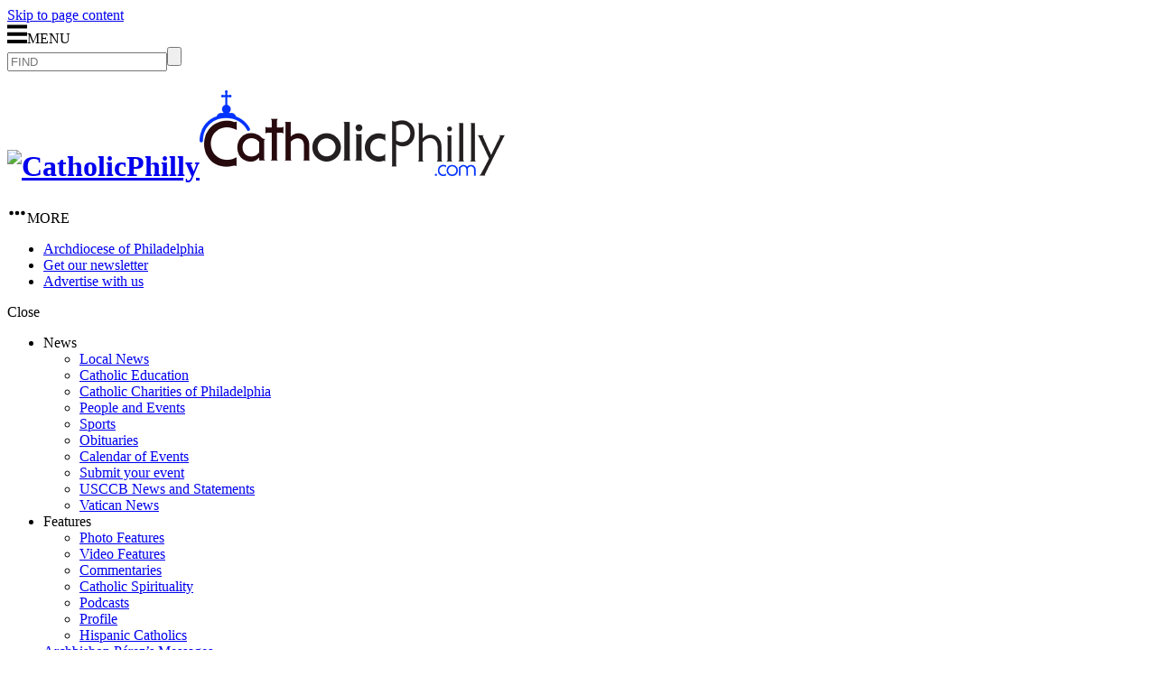

--- FILE ---
content_type: text/html; charset=UTF-8
request_url: https://catholicphilly.com/2008/10/opinion/economic-strains-invite-us-into-grace-gratitude/
body_size: 15493
content:
<!DOCTYPE html><html lang="en-US" xmlns:og="http://opengraphprotocol.org/schema/" xmlns:fb="http://www.facebook.com/2008/fbml">
<head>
<meta http-equiv="X-UA-Compatible" content="IE=edge,chrome=1">
<meta charset="UTF-8" />
<meta name="keywords" content=""><meta name="viewport" content="width=device-width, height=device-height, initial-scale=1.0, minimum-scale=1.0, user-scalable=yes">
<meta property="fb:pages" content="108085326801" />
<meta name="google-site-verification" content="A8iklSxbt_qyO7YOXnA75o6KISmvf7AgYpV403xWCDI" />

<meta name="robots" content="index,follow" />
<link rel="apple-touch-icon" sizes="180x180" href="/apple-touch-icon.png">
<link rel="icon" type="image/png" sizes="32x32" href="/favicon-32x32.png">
<link rel="icon" type="image/png" sizes="16x16" href="/favicon-16x16.png">
<link rel="manifest" href="/site.webmanifest">
<link rel="mask-icon" href="/safari-pinned-tab.svg" color="#5bbad5">
<meta name="msapplication-TileColor" content="#da532c">
<meta name="theme-color" content="#ffffff">
  
<link rel="stylesheet" href="https://catholicphilly.com/wp-content/themes/catholicphilly2016/style.css?1571758178" type="text/css" media="screen" />
<style type="text/css" media="print">@media print {*{background:transparent!important;color:#000!important;text-shadow:none!important;filter:none!important;-ms-filter:none!important}p a,p a:visited{color:#444!important;text-decoration:underline}a[href]:after{content:""}a[href]:before{content:""}#content p a[href]:after{content:" (" attr(href) ")"}pre,blockquote{border:1px solid #999;page-break-inside:avoid}thead{display:table-header-group}tr,img{page-break-inside:avoid}@page{margin:.5cm}p,h2,h3{orphans:3;widows:3}h2,h3{page-break-after:avoid}.print-only{display:block!important}.no-print{display:none!important}#comments{page-break-before:always}body{padding-top:0}#masthead{position:relative}img{max-height:4in; width:auto;display:block; margin:0 auto;}.wp-caption { padding: 10px 0; text-align: center; margin-right:auto;margin-left:auto;}}</style>

	<link rel="dns-prefetch" href="//fonts.googleapis.com" />
	<link rel="preconnect" href="//fonts.googleapis.com" />
	<link href='https://fonts.googleapis.com/css?family=Open+Sans:400,700' rel='stylesheet' type='text/css' media="all">
  
<meta name='robots' content='index, follow, max-image-preview:large, max-snippet:-1, max-video-preview:-1' />
	<style>img:is([sizes="auto" i], [sizes^="auto," i]) { contain-intrinsic-size: 3000px 1500px }</style>
	
	<!-- This site is optimized with the Yoast SEO plugin v26.8 - https://yoast.com/product/yoast-seo-wordpress/ -->
	<title>Economic strains invite us into grace, gratitude - CatholicPhilly</title>
	<link rel="canonical" href="https://catholicphilly.com/2008/10/opinion/economic-strains-invite-us-into-grace-gratitude/" />
	<meta property="og:locale" content="en_US" />
	<meta property="og:type" content="article" />
	<meta property="og:title" content="Economic strains invite us into grace, gratitude - CatholicPhilly" />
	<meta property="og:description" content="Posted October 30, 2008 Guest ColumnistBy Msgr. Francis X. Meehan The past weeks have been disheartening. It is not only the meltdown of Wall Street that is of concern, but tragically, the hurt that hides beneath the radar of headlines &#8211; families with heartache, jobs lost, homes foreclosed, savings swept away. Inspaniduals, grandparents, college students [&hellip;]" />
	<meta property="og:url" content="https://catholicphilly.com/2008/10/opinion/economic-strains-invite-us-into-grace-gratitude/" />
	<meta property="og:site_name" content="CatholicPhilly" />
	<meta property="article:publisher" content="https://www.facebook.com/CatholicPhilly/" />
	<meta property="article:published_time" content="2008-10-30T04:00:00+00:00" />
	<meta name="author" content="webmaster" />
	<meta name="twitter:card" content="summary_large_image" />
	<meta name="twitter:creator" content="@CatholicPhilly" />
	<meta name="twitter:site" content="@CatholicPhilly" />
	<meta name="twitter:label1" content="Written by" />
	<meta name="twitter:data1" content="webmaster" />
	<meta name="twitter:label2" content="Est. reading time" />
	<meta name="twitter:data2" content="3 minutes" />
	<script type="application/ld+json" class="yoast-schema-graph">{"@context":"https://schema.org","@graph":[{"@type":"Article","@id":"https://catholicphilly.com/2008/10/opinion/economic-strains-invite-us-into-grace-gratitude/#article","isPartOf":{"@id":"https://catholicphilly.com/2008/10/opinion/economic-strains-invite-us-into-grace-gratitude/"},"author":{"name":"webmaster","@id":"https://catholicphilly.com/#/schema/person/3661555622afd3b551eed606f7b7c5a3"},"headline":"Economic strains invite us into grace, gratitude","datePublished":"2008-10-30T04:00:00+00:00","mainEntityOfPage":{"@id":"https://catholicphilly.com/2008/10/opinion/economic-strains-invite-us-into-grace-gratitude/"},"wordCount":644,"publisher":{"@id":"https://catholicphilly.com/#organization"},"articleSection":["Opinion"],"inLanguage":"en-US"},{"@type":"WebPage","@id":"https://catholicphilly.com/2008/10/opinion/economic-strains-invite-us-into-grace-gratitude/","url":"https://catholicphilly.com/2008/10/opinion/economic-strains-invite-us-into-grace-gratitude/","name":"Economic strains invite us into grace, gratitude - CatholicPhilly","isPartOf":{"@id":"https://catholicphilly.com/#website"},"datePublished":"2008-10-30T04:00:00+00:00","breadcrumb":{"@id":"https://catholicphilly.com/2008/10/opinion/economic-strains-invite-us-into-grace-gratitude/#breadcrumb"},"inLanguage":"en-US","potentialAction":[{"@type":"ReadAction","target":["https://catholicphilly.com/2008/10/opinion/economic-strains-invite-us-into-grace-gratitude/"]}]},{"@type":"BreadcrumbList","@id":"https://catholicphilly.com/2008/10/opinion/economic-strains-invite-us-into-grace-gratitude/#breadcrumb","itemListElement":[{"@type":"ListItem","position":1,"name":"Home","item":"https://catholicphilly.com/"},{"@type":"ListItem","position":2,"name":"Economic strains invite us into grace, gratitude"}]},{"@type":"WebSite","@id":"https://catholicphilly.com/#website","url":"https://catholicphilly.com/","name":"CatholicPhilly","description":"News from the Archdiocese of Philadelphia","publisher":{"@id":"https://catholicphilly.com/#organization"},"potentialAction":[{"@type":"SearchAction","target":{"@type":"EntryPoint","urlTemplate":"https://catholicphilly.com/?s={search_term_string}"},"query-input":{"@type":"PropertyValueSpecification","valueRequired":true,"valueName":"search_term_string"}}],"inLanguage":"en-US"},{"@type":"Organization","@id":"https://catholicphilly.com/#organization","name":"CatholicPhilly","url":"https://catholicphilly.com/","logo":{"@type":"ImageObject","inLanguage":"en-US","@id":"https://catholicphilly.com/#/schema/logo/image/","url":"https://catholicphilly.com/media-files/2025/08/NEW-CatholicPhilly-logo-hi-res-stacked-RGB-preferred.jpg","contentUrl":"https://catholicphilly.com/media-files/2025/08/NEW-CatholicPhilly-logo-hi-res-stacked-RGB-preferred.jpg","width":1200,"height":699,"caption":"CatholicPhilly"},"image":{"@id":"https://catholicphilly.com/#/schema/logo/image/"},"sameAs":["https://www.facebook.com/CatholicPhilly/","https://x.com/CatholicPhilly","https://www.instagram.com/catholicphilly/","https://www.youtube.com/@Catholic_Philly"]},{"@type":"Person","@id":"https://catholicphilly.com/#/schema/person/3661555622afd3b551eed606f7b7c5a3","name":"webmaster","url":"https://catholicphilly.com/author/webmaster/"}]}</script>
	<!-- / Yoast SEO plugin. -->


		<meta property="og:title" content="Economic strains invite us into grace, gratitude"/>
		<meta property="og:description" content="News from the Archdiocese of Philadelphia"/>
		<meta property="og:type" content="article"/>
		<meta property="og:url" content="https://catholicphilly.com/2008/10/opinion/economic-strains-invite-us-into-grace-gratitude/"/>
		<meta property="og:site_name" content="CatholicPhilly"/>
		<meta property="og:image" content="https://catholicphilly.com/media-files/2016/05/cropped-cplogo-fav.png"/>
<meta name="twitter:card" content="summary_large_image">
<meta name="twitter:site" content="@CatholicPhilly">
<meta name="twitter:title" content="Economic strains invite us into grace, gratitude">
<meta name="twitter:description" content="News from the Archdiocese of Philadelphia">
<meta name="twitter:image" content="https://catholicphilly.com/media-files/2016/05/cropped-cplogo-fav.png">
<link rel='stylesheet' id='wp-block-library-css' href='https://catholicphilly.com/wp-includes/css/dist/block-library/style.min.css?ver=6.8.3' type='text/css' media='all' />
<style id='classic-theme-styles-inline-css' type='text/css'>
/*! This file is auto-generated */
.wp-block-button__link{color:#fff;background-color:#32373c;border-radius:9999px;box-shadow:none;text-decoration:none;padding:calc(.667em + 2px) calc(1.333em + 2px);font-size:1.125em}.wp-block-file__button{background:#32373c;color:#fff;text-decoration:none}
</style>
<style id='global-styles-inline-css' type='text/css'>
:root{--wp--preset--aspect-ratio--square: 1;--wp--preset--aspect-ratio--4-3: 4/3;--wp--preset--aspect-ratio--3-4: 3/4;--wp--preset--aspect-ratio--3-2: 3/2;--wp--preset--aspect-ratio--2-3: 2/3;--wp--preset--aspect-ratio--16-9: 16/9;--wp--preset--aspect-ratio--9-16: 9/16;--wp--preset--color--black: #000000;--wp--preset--color--cyan-bluish-gray: #abb8c3;--wp--preset--color--white: #ffffff;--wp--preset--color--pale-pink: #f78da7;--wp--preset--color--vivid-red: #cf2e2e;--wp--preset--color--luminous-vivid-orange: #ff6900;--wp--preset--color--luminous-vivid-amber: #fcb900;--wp--preset--color--light-green-cyan: #7bdcb5;--wp--preset--color--vivid-green-cyan: #00d084;--wp--preset--color--pale-cyan-blue: #8ed1fc;--wp--preset--color--vivid-cyan-blue: #0693e3;--wp--preset--color--vivid-purple: #9b51e0;--wp--preset--gradient--vivid-cyan-blue-to-vivid-purple: linear-gradient(135deg,rgba(6,147,227,1) 0%,rgb(155,81,224) 100%);--wp--preset--gradient--light-green-cyan-to-vivid-green-cyan: linear-gradient(135deg,rgb(122,220,180) 0%,rgb(0,208,130) 100%);--wp--preset--gradient--luminous-vivid-amber-to-luminous-vivid-orange: linear-gradient(135deg,rgba(252,185,0,1) 0%,rgba(255,105,0,1) 100%);--wp--preset--gradient--luminous-vivid-orange-to-vivid-red: linear-gradient(135deg,rgba(255,105,0,1) 0%,rgb(207,46,46) 100%);--wp--preset--gradient--very-light-gray-to-cyan-bluish-gray: linear-gradient(135deg,rgb(238,238,238) 0%,rgb(169,184,195) 100%);--wp--preset--gradient--cool-to-warm-spectrum: linear-gradient(135deg,rgb(74,234,220) 0%,rgb(151,120,209) 20%,rgb(207,42,186) 40%,rgb(238,44,130) 60%,rgb(251,105,98) 80%,rgb(254,248,76) 100%);--wp--preset--gradient--blush-light-purple: linear-gradient(135deg,rgb(255,206,236) 0%,rgb(152,150,240) 100%);--wp--preset--gradient--blush-bordeaux: linear-gradient(135deg,rgb(254,205,165) 0%,rgb(254,45,45) 50%,rgb(107,0,62) 100%);--wp--preset--gradient--luminous-dusk: linear-gradient(135deg,rgb(255,203,112) 0%,rgb(199,81,192) 50%,rgb(65,88,208) 100%);--wp--preset--gradient--pale-ocean: linear-gradient(135deg,rgb(255,245,203) 0%,rgb(182,227,212) 50%,rgb(51,167,181) 100%);--wp--preset--gradient--electric-grass: linear-gradient(135deg,rgb(202,248,128) 0%,rgb(113,206,126) 100%);--wp--preset--gradient--midnight: linear-gradient(135deg,rgb(2,3,129) 0%,rgb(40,116,252) 100%);--wp--preset--font-size--small: 13px;--wp--preset--font-size--medium: 20px;--wp--preset--font-size--large: 36px;--wp--preset--font-size--x-large: 42px;--wp--preset--spacing--20: 0.44rem;--wp--preset--spacing--30: 0.67rem;--wp--preset--spacing--40: 1rem;--wp--preset--spacing--50: 1.5rem;--wp--preset--spacing--60: 2.25rem;--wp--preset--spacing--70: 3.38rem;--wp--preset--spacing--80: 5.06rem;--wp--preset--shadow--natural: 6px 6px 9px rgba(0, 0, 0, 0.2);--wp--preset--shadow--deep: 12px 12px 50px rgba(0, 0, 0, 0.4);--wp--preset--shadow--sharp: 6px 6px 0px rgba(0, 0, 0, 0.2);--wp--preset--shadow--outlined: 6px 6px 0px -3px rgba(255, 255, 255, 1), 6px 6px rgba(0, 0, 0, 1);--wp--preset--shadow--crisp: 6px 6px 0px rgba(0, 0, 0, 1);}:where(.is-layout-flex){gap: 0.5em;}:where(.is-layout-grid){gap: 0.5em;}body .is-layout-flex{display: flex;}.is-layout-flex{flex-wrap: wrap;align-items: center;}.is-layout-flex > :is(*, div){margin: 0;}body .is-layout-grid{display: grid;}.is-layout-grid > :is(*, div){margin: 0;}:where(.wp-block-columns.is-layout-flex){gap: 2em;}:where(.wp-block-columns.is-layout-grid){gap: 2em;}:where(.wp-block-post-template.is-layout-flex){gap: 1.25em;}:where(.wp-block-post-template.is-layout-grid){gap: 1.25em;}.has-black-color{color: var(--wp--preset--color--black) !important;}.has-cyan-bluish-gray-color{color: var(--wp--preset--color--cyan-bluish-gray) !important;}.has-white-color{color: var(--wp--preset--color--white) !important;}.has-pale-pink-color{color: var(--wp--preset--color--pale-pink) !important;}.has-vivid-red-color{color: var(--wp--preset--color--vivid-red) !important;}.has-luminous-vivid-orange-color{color: var(--wp--preset--color--luminous-vivid-orange) !important;}.has-luminous-vivid-amber-color{color: var(--wp--preset--color--luminous-vivid-amber) !important;}.has-light-green-cyan-color{color: var(--wp--preset--color--light-green-cyan) !important;}.has-vivid-green-cyan-color{color: var(--wp--preset--color--vivid-green-cyan) !important;}.has-pale-cyan-blue-color{color: var(--wp--preset--color--pale-cyan-blue) !important;}.has-vivid-cyan-blue-color{color: var(--wp--preset--color--vivid-cyan-blue) !important;}.has-vivid-purple-color{color: var(--wp--preset--color--vivid-purple) !important;}.has-black-background-color{background-color: var(--wp--preset--color--black) !important;}.has-cyan-bluish-gray-background-color{background-color: var(--wp--preset--color--cyan-bluish-gray) !important;}.has-white-background-color{background-color: var(--wp--preset--color--white) !important;}.has-pale-pink-background-color{background-color: var(--wp--preset--color--pale-pink) !important;}.has-vivid-red-background-color{background-color: var(--wp--preset--color--vivid-red) !important;}.has-luminous-vivid-orange-background-color{background-color: var(--wp--preset--color--luminous-vivid-orange) !important;}.has-luminous-vivid-amber-background-color{background-color: var(--wp--preset--color--luminous-vivid-amber) !important;}.has-light-green-cyan-background-color{background-color: var(--wp--preset--color--light-green-cyan) !important;}.has-vivid-green-cyan-background-color{background-color: var(--wp--preset--color--vivid-green-cyan) !important;}.has-pale-cyan-blue-background-color{background-color: var(--wp--preset--color--pale-cyan-blue) !important;}.has-vivid-cyan-blue-background-color{background-color: var(--wp--preset--color--vivid-cyan-blue) !important;}.has-vivid-purple-background-color{background-color: var(--wp--preset--color--vivid-purple) !important;}.has-black-border-color{border-color: var(--wp--preset--color--black) !important;}.has-cyan-bluish-gray-border-color{border-color: var(--wp--preset--color--cyan-bluish-gray) !important;}.has-white-border-color{border-color: var(--wp--preset--color--white) !important;}.has-pale-pink-border-color{border-color: var(--wp--preset--color--pale-pink) !important;}.has-vivid-red-border-color{border-color: var(--wp--preset--color--vivid-red) !important;}.has-luminous-vivid-orange-border-color{border-color: var(--wp--preset--color--luminous-vivid-orange) !important;}.has-luminous-vivid-amber-border-color{border-color: var(--wp--preset--color--luminous-vivid-amber) !important;}.has-light-green-cyan-border-color{border-color: var(--wp--preset--color--light-green-cyan) !important;}.has-vivid-green-cyan-border-color{border-color: var(--wp--preset--color--vivid-green-cyan) !important;}.has-pale-cyan-blue-border-color{border-color: var(--wp--preset--color--pale-cyan-blue) !important;}.has-vivid-cyan-blue-border-color{border-color: var(--wp--preset--color--vivid-cyan-blue) !important;}.has-vivid-purple-border-color{border-color: var(--wp--preset--color--vivid-purple) !important;}.has-vivid-cyan-blue-to-vivid-purple-gradient-background{background: var(--wp--preset--gradient--vivid-cyan-blue-to-vivid-purple) !important;}.has-light-green-cyan-to-vivid-green-cyan-gradient-background{background: var(--wp--preset--gradient--light-green-cyan-to-vivid-green-cyan) !important;}.has-luminous-vivid-amber-to-luminous-vivid-orange-gradient-background{background: var(--wp--preset--gradient--luminous-vivid-amber-to-luminous-vivid-orange) !important;}.has-luminous-vivid-orange-to-vivid-red-gradient-background{background: var(--wp--preset--gradient--luminous-vivid-orange-to-vivid-red) !important;}.has-very-light-gray-to-cyan-bluish-gray-gradient-background{background: var(--wp--preset--gradient--very-light-gray-to-cyan-bluish-gray) !important;}.has-cool-to-warm-spectrum-gradient-background{background: var(--wp--preset--gradient--cool-to-warm-spectrum) !important;}.has-blush-light-purple-gradient-background{background: var(--wp--preset--gradient--blush-light-purple) !important;}.has-blush-bordeaux-gradient-background{background: var(--wp--preset--gradient--blush-bordeaux) !important;}.has-luminous-dusk-gradient-background{background: var(--wp--preset--gradient--luminous-dusk) !important;}.has-pale-ocean-gradient-background{background: var(--wp--preset--gradient--pale-ocean) !important;}.has-electric-grass-gradient-background{background: var(--wp--preset--gradient--electric-grass) !important;}.has-midnight-gradient-background{background: var(--wp--preset--gradient--midnight) !important;}.has-small-font-size{font-size: var(--wp--preset--font-size--small) !important;}.has-medium-font-size{font-size: var(--wp--preset--font-size--medium) !important;}.has-large-font-size{font-size: var(--wp--preset--font-size--large) !important;}.has-x-large-font-size{font-size: var(--wp--preset--font-size--x-large) !important;}
:where(.wp-block-post-template.is-layout-flex){gap: 1.25em;}:where(.wp-block-post-template.is-layout-grid){gap: 1.25em;}
:where(.wp-block-columns.is-layout-flex){gap: 2em;}:where(.wp-block-columns.is-layout-grid){gap: 2em;}
:root :where(.wp-block-pullquote){font-size: 1.5em;line-height: 1.6;}
</style>
<script type="text/javascript" src="https://catholicphilly.com/wp-includes/js/jquery/jquery.min.js?ver=3.7.1" id="jquery-core-js"></script>
<script type="text/javascript" src="https://catholicphilly.com/wp-includes/js/jquery/jquery-migrate.min.js?ver=3.4.1" id="jquery-migrate-js"></script>
<link rel="https://api.w.org/" href="https://catholicphilly.com/wp-json/" /><link rel="alternate" title="JSON" type="application/json" href="https://catholicphilly.com/wp-json/wp/v2/posts/1899" /><link rel="alternate" title="oEmbed (JSON)" type="application/json+oembed" href="https://catholicphilly.com/wp-json/oembed/1.0/embed?url=https%3A%2F%2Fcatholicphilly.com%2F2008%2F10%2Fopinion%2Feconomic-strains-invite-us-into-grace-gratitude%2F" />
<link rel="alternate" title="oEmbed (XML)" type="text/xml+oembed" href="https://catholicphilly.com/wp-json/oembed/1.0/embed?url=https%3A%2F%2Fcatholicphilly.com%2F2008%2F10%2Fopinion%2Feconomic-strains-invite-us-into-grace-gratitude%2F&#038;format=xml" />
	<style type="text/css" media="screen">
		.dropdowncontent{max-height:135px; overflow:hidden; padding-left: 15px; transition: max-height .4s ease;}
		.dropdownopen .dropdowncontent{max-height:3000px;}
		.dropdownclick a{background: #03f; color:#FFF; display:block; padding:1px 1px 1px 10px; border-radius: 7px; font-weight:bold; font-family:sans-serif;}
		.dropdownclick a:hover, .dropdownclick a:active, .dropdownclick a:focus{color:#FFF; outline:none;}
		.trigger a::before {float:right; content:'Show more'; color:#03f; background:#FFF; margin-left: 15px; padding: 0 10px; border-radius:7px; font-weight:normal}
		.dropdownopen .trigger a::before {content:'Show less';}
		.dropdownopen .dropdownclick::before {content:none;}
		.dropdowndiv{position:relative; margin-bottom:30px}
		.dropdowndiv:after{content:''; display:block; height:90px;width:100%;position: absolute; bottom:0; background: linear-gradient(to bottom, rgba(255,255,255,0) 0%,rgba(255,255,255,1) 100%); }
		.dropdownopen.dropdowndiv:after{height:0;}
	</style>
<style>#cidiv{position:absolute; z-index:-4; left-8888px;}</style><link rel="icon" href="https://catholicphilly.com/media-files/2016/05/cropped-cplogo-fav-32x32.png" sizes="32x32" />
<link rel="icon" href="https://catholicphilly.com/media-files/2016/05/cropped-cplogo-fav-192x192.png" sizes="192x192" />
<link rel="apple-touch-icon" href="https://catholicphilly.com/media-files/2016/05/cropped-cplogo-fav-180x180.png" />
<meta name="msapplication-TileImage" content="https://catholicphilly.com/media-files/2016/05/cropped-cplogo-fav-270x270.png" />
			
</head>
<body class="wp-singular post-template-default single single-post postid-1899 single-format-standard wp-theme-catholicphilly2016 is-not-phone is-not-touch nie safeie nff">
  

<script async src="https://www.googletagmanager.com/gtag/js?id=G-97XPG333GC"></script>
<script>
  window.dataLayer = window.dataLayer || [];
  function gtag(){dataLayer.push(arguments);}
  gtag('js', new Date());

  gtag('config', 'G-97XPG333GC');
</script>


<div id="masthead" role="banner">
	<a class="assistive-text no-print" href="#page" title="Skip to main con tent">Skip to page content</a>

	<div id="topstripe">
	
		<div id="topleftcolumn" class="no-print">
			<div id="buttonmenu" class="headerbuttoncontainer sans" ><a class="sb-toggle-left headerbutton" id="navopen" title="Open navigation" tabindex="0"><div><svg x="0" y="0" width="22" height="22" viewBox="0 0 32 32"><desc>MENU</desc><path d="M0 2h32v6H0zM0 14h32v6H0zM0 26h32v6H0z"></path></svg><span>MENU</span></div></a></div>
			<form id="desksearch" method="get" action="https://catholicphilly.com"><input type="text" class="searchinput" name="s" id="ts" placeholder="FIND"><input class="searchsubmit" type="submit" value=""></form>
		</div>
	  
		<div id="bannerlogo"><div><h1><a href="https://catholicphilly.com/" title="Click for home page"><img id="headerlogo" class="no-print" src="https://catholicphilly.com/wp-content/themes/catholicphilly2016/images/CPlogo.png" height="95" width="163" alt="CatholicPhilly" /><img id="headerlogodesktop" src="https://catholicphilly.com/media-files/2016/12/CPlogofull.png" height="95" width="338" alt="CatholicPhilly" /></a></h1></div></div>
		<div id="buttontools" class="headerbuttoncontainer sans no-print">
			<a class="headerbutton" id="toolsmenu" title="Open tools" tabindex="0"><div><svg width="22px" height="22px" viewBox="0 0 22 22"><desc>MORE</desc><circle cx="11" cy="11" r="2.29"/><circle cx="4.57" cy="11" r="2.28"/><circle cx="17.43" cy="11" r="2.28"/></svg><span>MORE</span></div></a>
		  	<a class="headerbutton" id="sharetools" title="Spread the Word" tabindex="0" style="display:none"><div><svg width="24" height="24" viewBox="0 0 24 24" style="fill:rgba(0, 0, 0, 1);"><desc>SHARE</desc><path d="M3,12c0,1.654,1.346,3,3,3c0.794,0,1.512-0.315,2.049-0.82l5.991,3.424C14.022,17.734,14,17.864,14,18c0,1.654,1.346,3,3,3 s3-1.346,3-3s-1.346-3-3-3c-0.794,0-1.512,0.315-2.049,0.82L8.96,12.397C8.978,12.266,9,12.136,9,12s-0.022-0.266-0.04-0.397 l5.991-3.423C15.488,8.685,16.206,9,17,9c1.654,0,3-1.346,3-3s-1.346-3-3-3s-3,1.346-3,3c0,0.136,0.022,0.266,0.04,0.397 L8.049,9.82C7.512,9.315,6.794,9,6,9C4.346,9,3,10.346,3,12z"></path></svg><span>SPREAD THE WORD</span></div></a>
	  	</div>
		<div id="buttonlinks" class="sans no-print"><ul id="menu-top-links" class="menu"><li id="menu-item-206442" class="menu-item menu-item-type-custom menu-item-object-custom menu-item-206442 noparent"><a href="https://archphila.org/">Archdiocese of Philadelphia</a></li>
<li id="menu-item-77679" class="menu-item menu-item-type-post_type menu-item-object-page menu-item-77679 noparent"><a href="http://eepurl.com/iaMQ6j">Get our newsletter</a></li>
<li id="menu-item-77680" class="menu-item menu-item-type-post_type menu-item-object-page menu-item-77680 noparent"><a href="https://catholicphilly.com/advertise-with-us/">Advertise with us</a></li>
</ul></div>
	
	</div><!-- #topstripe -->

	<div id="toolsarea" class="sans no-print" style="display:none;">
		<ul id="header-sub-links" class="menu"><li class="menu-item menu-item-type-custom menu-item-object-custom menu-item-206442 noparent"><a href="https://archphila.org/">Archdiocese of Philadelphia</a></li>
<li class="menu-item menu-item-type-post_type menu-item-object-page menu-item-77679 noparent"><a href="http://eepurl.com/iaMQ6j">Get our newsletter</a></li>
<li class="menu-item menu-item-type-post_type menu-item-object-page menu-item-77680 noparent"><a href="https://catholicphilly.com/advertise-with-us/">Advertise with us</a></li>
</ul>		<form class="searchrow" method="get" action="https://catholicphilly.com"><input type="text" name="s" id="s" placeholder="Search Catholic Philly"><input type="submit" value="Submit"></form>
	</div>

</div><!-- #masthead -->

<div class="navigation st-menu sans no-print" role="navigation">
	<div id="navclose">Close</div><ul id="menu-top-navigation" class="nav-bar"><li id="menu-item-22969" class="menu-item menu-item-type-custom menu-item-object-custom menu-item-has-children menu-item-22969 noparent"><a>News</a>
<ul class="sub-menu">
	<li id="menu-item-59571" class="menu-item menu-item-type-taxonomy menu-item-object-category menu-item-59571"><a href="https://catholicphilly.com/category/news/local-news/" title="Opioid Crisis: A Catholic View">Local News</a></li>
	<li id="menu-item-206317" class="menu-item menu-item-type-custom menu-item-object-custom menu-item-206317"><a href="https://catholicphilly.com/tag/aops/">Catholic Education</a></li>
	<li id="menu-item-206318" class="menu-item menu-item-type-custom menu-item-object-custom menu-item-206318"><a href="https://catholicphilly.com/tag/ccop">Catholic Charities of Philadelphia</a></li>
	<li id="menu-item-59584" class="menu-item menu-item-type-taxonomy menu-item-object-category menu-item-59584"><a href="https://catholicphilly.com/category/news/people-and-events/">People and Events</a></li>
	<li id="menu-item-59583" class="menu-item menu-item-type-taxonomy menu-item-object-category menu-item-59583"><a href="https://catholicphilly.com/category/news/sports/">Sports</a></li>
	<li id="menu-item-59581" class="menu-item menu-item-type-taxonomy menu-item-object-category menu-item-59581"><a href="https://catholicphilly.com/category/news/obituaries/">Obituaries</a></li>
	<li id="menu-item-59586" class="menu-item menu-item-type-taxonomy menu-item-object-category menu-item-59586"><a href="https://catholicphilly.com/category/news/events/">Calendar of Events</a></li>
	<li id="menu-item-86118" class="menu-item menu-item-type-custom menu-item-object-custom menu-item-86118"><a href="http://catholicphilly.com/submit-your-events/">Submit your event</a></li>
	<li id="menu-item-201090" class="menu-item menu-item-type-taxonomy menu-item-object-category menu-item-201090"><a href="https://catholicphilly.com/category/usccb/">USCCB News and Statements</a></li>
	<li id="menu-item-206311" class="menu-item menu-item-type-taxonomy menu-item-object-category menu-item-206311"><a href="https://catholicphilly.com/category/vatican/">Vatican News</a></li>
</ul>
</li>
<li id="menu-item-22970" class="menu-item menu-item-type-custom menu-item-object-custom menu-item-has-children menu-item-22970 noparent"><a>Features</a>
<ul class="sub-menu">
	<li id="menu-item-59587" class="menu-item menu-item-type-taxonomy menu-item-object-category menu-item-59587"><a href="https://catholicphilly.com/category/photo-features/">Photo Features</a></li>
	<li id="menu-item-110821" class="menu-item menu-item-type-taxonomy menu-item-object-category menu-item-110821"><a href="https://catholicphilly.com/category/video/">Video Features</a></li>
	<li id="menu-item-59585" class="menu-item menu-item-type-taxonomy menu-item-object-category menu-item-59585"><a href="https://catholicphilly.com/category/commentaries/">Commentaries</a></li>
	<li id="menu-item-6969" class="menu-item menu-item-type-taxonomy menu-item-object-category menu-item-6969"><a href="https://catholicphilly.com/category/catholic-spirituality/">Catholic Spirituality</a></li>
	<li id="menu-item-94604" class="menu-item menu-item-type-taxonomy menu-item-object-category menu-item-94604"><a href="https://catholicphilly.com/category/podcasts/">Podcasts</a></li>
	<li id="menu-item-59582" class="menu-item menu-item-type-taxonomy menu-item-object-category menu-item-59582"><a href="https://catholicphilly.com/category/news/profile/">Profile</a></li>
	<li id="menu-item-59579" class="menu-item menu-item-type-taxonomy menu-item-object-category menu-item-59579"><a href="https://catholicphilly.com/category/features/hispanic-catholics/">Hispanic Catholics</a></li>
</ul>
</li>
<li id="menu-item-156022" class="menu-item menu-item-type-taxonomy menu-item-object-category menu-item-156022 noparent"><a href="https://catholicphilly.com/category/archbishop-perezs-messages/">Archbishop Pérez&#8217;s Messages</a></li>
<li id="menu-item-206312" class="menu-item menu-item-type-custom menu-item-object-custom menu-item-206312 noparent"><a href="https://archphila.org/catholicdirectory/">Catholic Directory</a></li>
<li id="menu-item-91959" class="menu-item menu-item-type-post_type menu-item-object-page menu-item-91959 noparent"><a href="https://catholicphilly.com/we-need-your-help/">Support Our Work</a></li>
<li id="menu-item-139085" class="menu-item menu-item-type-custom menu-item-object-custom menu-item-139085 noparent"><a href="http://catholicphilly.com/newsletter/">Newsletter Signup</a></li>
<li id="menu-item-75021" class="menu-item menu-item-type-post_type menu-item-object-page menu-item-75021 noparent"><a href="https://catholicphilly.com/about-us/">About Us</a></li>
</ul></div>

<div id="page"><!--assistive text content-->

	<div class="story-list top-related no-print sans">
		<a href="https://catholicphilly.com/2012/06/opinion/fortnight-for-freedom-time-for-catholic-witness/" class="story-list-item"><div style="background-image:url(https://catholicphilly.com/wp-content/themes/catholicphilly2016/images/watermark.jpg);"></div><p>Fortnight for Freedom: Time for Catholic witness</p></a><a href="https://catholicphilly.com/2012/06/opinion/the-%e2%80%98troublesomely-urgent%e2%80%99-advocate/" class="story-list-item"><div style="background-image:url(https://catholicphilly.com/wp-content/themes/catholicphilly2016/images/watermark.jpg);"></div><p>The ‘troublesomely urgent’ advocate</p></a><a href="https://catholicphilly.com/2012/06/opinion/parish-mergers-a-painful-reality/" class="story-list-item"><div style="background-image:url(https://catholicphilly.com/wp-content/themes/catholicphilly2016/images/watermark.jpg);"></div><p>Parish mergers a painful reality</p></a><a href="https://catholicphilly.com/2012/06/opinion/death-penalty-perpetuates-violence-in-society/" class="story-list-item"><div style="background-image:url(https://catholicphilly.com/wp-content/themes/catholicphilly2016/images/watermark.jpg);"></div><p>Death penalty perpetuates violence in society</p></a><a href="https://catholicphilly.com/2012/03/opinion/hhs-mandate-the-more-it-changes-the-more-it-stays-the-same/" class="story-list-item"><div style="background-image:url(https://catholicphilly.com/wp-content/themes/catholicphilly2016/images/watermark.jpg);"></div><p>HHS Mandate: The More It Changes, The More It Stays the Same</p></a><a href="https://catholicphilly.com/2012/03/opinion/lenten-sacrifice-an-act-of-living-for-others/" class="story-list-item"><div style="background-image:url(https://catholicphilly.com/wp-content/themes/catholicphilly2016/images/watermark.jpg);"></div><p>Lenten sacrifice an act of &#8216;living for others&#8217;</p></a></div>



<div id="fullcols">

<div>

<!--<div style="padding: 30px 0 0;"><a target="_blank" href="https://www.catholiccharitiesappeal.org/"><img src="https://catholicphilly.com/media-files/2025/03/CCA_2025.970x90.gif" width="970" height="90"></a></div>-->
  

<div id="storyhead" class="container">
	<div class="story_info row sans"><a href="https://catholicphilly.com/category/opinion/" rel="category tag">Opinion</a><h2 class="story_title" >Economic strains invite us into grace, gratitude</h2></div>
			<div class="row">
					</div>
	</div><!--storyhead-->




<div id="singlestory" class="container">
<div class="bars row">

		<div id="socialbar" role="complementary" class="stickypadding no-print"><div class="sidebarinner fixedsticky">
		<h4 class="widgettitle">Share this story</h4>
<div id="story-social">
<a href="https://twitter.com/intent/tweet?url=https%3A%2F%2Fcatholicphilly.com%2F2008%2F10%2Fopinion%2Feconomic-strains-invite-us-into-grace-gratitude%2F&text=Economic+strains+invite+us+into+grace%2C+gratitude&via=catholicphilly" target="_blank" class="svgt" title="Share on Twitter"><svg width="32" height="32" viewBox="0 0 32 32" ><desc>Twitter</desc><g><path d="M 32,6.076c-1.177,0.522-2.443,0.875-3.771,1.034c 1.355-0.813, 2.396-2.099, 2.887-3.632 c-1.269,0.752-2.674,1.299-4.169,1.593c-1.198-1.276-2.904-2.073-4.792-2.073c-3.626,0-6.565,2.939-6.565,6.565 c0,0.515, 0.058,1.016, 0.17,1.496c-5.456-0.274-10.294-2.888-13.532-6.86c-0.565,0.97-0.889,2.097-0.889,3.301 c0,2.278, 1.159,4.287, 2.921,5.465c-1.076-0.034-2.088-0.329-2.974-0.821c-0.001,0.027-0.001,0.055-0.001,0.083 c0,3.181, 2.263,5.834, 5.266,6.438c-0.551,0.15-1.131,0.23-1.73,0.23c-0.423,0-0.834-0.041-1.235-0.118 c 0.836,2.608, 3.26,4.506, 6.133,4.559c-2.247,1.761-5.078,2.81-8.154,2.81c-0.53,0-1.052-0.031-1.566-0.092 c 2.905,1.863, 6.356,2.95, 10.064,2.95c 12.076,0, 18.679-10.004, 18.679-18.68c0-0.285-0.006-0.568-0.019-0.849 C 30.007,8.548, 31.12,7.392, 32,6.076z"></path></g></svg></a>

<a href="https://www.facebook.com/sharer/sharer.php?u=https://catholicphilly.com/2008/10/opinion/economic-strains-invite-us-into-grace-gratitude" target="_blank" class="svgfb" title="Share on Facebook"><svg width="32" height="32" viewBox="0 0 32 32"><desc>Facebook</desc><g><path d="M 17.996,32L 12,32 L 12,16 l-4,0 l0-5.514 l 4-0.002l-0.006-3.248C 11.993,2.737, 13.213,0, 18.512,0l 4.412,0 l0,5.515 l-2.757,0 c-2.063,0-2.163,0.77-2.163,2.209l-0.008,2.76l 4.959,0 l-0.585,5.514L 18,16L 17.996,32z"></path></g></svg></a>

<a href="https://plus.google.com/share?url=https://catholicphilly.com/2008/10/opinion/economic-strains-invite-us-into-grace-gratitude" target="_blank" class="svggp" title="Share on Google +"><svg width="32" height="32" viewBox="0 0 32 32"><desc>Google+</desc><g><path d="M 17.471,2c0,0-6.28,0-8.373,0C 5.344,2, 1.811,4.844, 1.811,8.138c0,3.366, 2.559,6.083, 6.378,6.083 c 0.266,0, 0.524-0.005, 0.776-0.024c-0.248,0.475-0.425,1.009-0.425,1.564c0,0.936, 0.503,1.694, 1.14,2.313 c-0.481,0-0.945,0.014-1.452,0.014C 3.579,18.089,0,21.050,0,24.121c0,3.024, 3.923,4.916, 8.573,4.916 c 5.301,0, 8.228-3.008, 8.228-6.032c0-2.425-0.716-3.877-2.928-5.442c-0.757-0.536-2.204-1.839-2.204-2.604 c0-0.897, 0.256-1.34, 1.607-2.395c 1.385-1.082, 2.365-2.603, 2.365-4.372c0-2.106-0.938-4.159-2.699-4.837l 2.655,0 L 17.471,2z M 14.546,22.483c 0.066,0.28, 0.103,0.569, 0.103,0.863c0,2.444-1.575,4.353-6.093,4.353 c-3.214,0-5.535-2.034-5.535-4.478c0-2.395, 2.879-4.389, 6.093-4.354c 0.75,0.008, 1.449,0.129, 2.083,0.334 C 12.942,20.415, 14.193,21.101, 14.546,22.483z M 9.401,13.368c-2.157-0.065-4.207-2.413-4.58-5.246 c-0.372-2.833, 1.074-5.001, 3.231-4.937c 2.157,0.065, 4.207,2.338, 4.58,5.171 C 13.004,11.189, 11.557,13.433, 9.401,13.368zM 26,8L 26,2L 24,2L 24,8L 18,8L 18,10L 24,10L 24,16L 26,16L 26,10L 32,10L 32,8 z"></path></g></svg></a>


<a href="http://www.linkedin.com/shareArticle?mini=true&url=https://catholicphilly.com/2008/10/opinion/economic-strains-invite-us-into-grace-gratitude&title=Economic+strains+invite+us+into+grace%2C+gratitude&summary=Posted October 30, 2008 Guest ColumnistBy Msgr. Francis X. Meehan The past weeks have been disheartening. It is not only the meltdown of Wall Street that is of concern, but tragically, the hurt that hides beneath the radar of headlines &amp;#8211; families with heartache, jobs lost, homes foreclosed, savings swept away. Inspaniduals, grandparents, college students [&amp;hellip;]&source=https://catholicphilly.com/" target="_blank" class="svgli" title="Share on LinkedIn"><svg width="32px" height="32px" viewBox="0 0 32 32"><desc>LinkedIn</desc><g><path  d="M29.625,0H2.36C1.058,0,0,1.033,0,2.305v27.382c0,1.273,1.058,2.308,2.36,2.308h27.265 c1.306,0,2.371-1.034,2.371-2.308V2.305C31.996,1.033,30.931,0,29.625,0z M9.492,27.265h-4.75v-15.27h4.75V27.265z M7.118,9.908 c-1.525,0-2.753-1.233-2.753-2.752c0-1.517,1.229-2.75,2.753-2.75c1.518,0,2.75,1.233,2.75,2.75 C9.869,8.675,8.636,9.908,7.118,9.908z M27.262,27.265h-4.741V19.84c0-1.771-0.032-4.05-2.466-4.05 c-2.47,0-2.846,1.929-2.846,3.922v7.553h-4.74v-15.27h4.549v2.086h0.065c0.632-1.201,2.182-2.466,4.489-2.466 c4.802,0,5.689,3.162,5.689,7.273V27.265z"/></g></svg></a>

<a href="mailto:?subject=Economic+strains+invite+us+into+grace%2C+gratitude&body=From CatholicPhilly: Posted October 30, 2008 Guest ColumnistBy Msgr. Francis X. Meehan The past weeks have been disheartening. It is not only the meltdown of Wall Street that is of concern, but tragically, the hurt that hides beneath the radar of headlines &amp;#8211; families with heartache, jobs lost, homes foreclosed, savings swept away. Inspaniduals, grandparents, college students [&amp;hellip;] - https://catholicphilly.com/2008/10/opinion/economic-strains-invite-us-into-grace-gratitude" class="svgem" title="Share via Email"><svg width="32px" height="32px" viewBox="0 0 32 32"><desc>Email</desc><g><path d="M16.734,18.692c-0.193,0.152-0.426,0.228-0.658,0.228c-0.238,0-0.477-0.08-0.672-0.238C15.304,18.603,14.105,17.67,0,6.787 v19.848h32V6.753L16.734,18.692z"/><path d="M30.318,5.365H1.643c9.66,7.453,13.152,10.15,14.43,11.143L30.318,5.365z"/></g></svg></a>

<a href="http://www.printfriendly.com" onclick="window.print();return false;" class="svgprint" title="Print this story"><svg width="32px" height="32px" viewBox="0 0 32 32"><desc>Print</desc><path d="M26.238,9.174c-0.513,0-1.194,0-1.707,0V2.349H7.468v6.825c-3.925,0-6.826,0-6.826,0v10.238 c0,2.902,2.218,5.119,5.119,5.119h1.707v5.119h17.063v-5.119h6.826V14.293C31.357,11.393,29.14,9.174,26.238,9.174z M9.174,4.055 h13.652v5.119c-4.267,0-9.386,0-13.652,0V4.055z M22.826,27.945H9.174V17.707h10.238h3.414V27.945z"/></svg></a>
</div>			</div></div>
	
	<div id="mainbar">
	  
		<div class="single_story_content clearfix" role="main">
		  
		  		  
			<p><span class="story-top-byline sans">Posted October 30, 2008 </span></p><p><html><br />
    <head><br />
    </head><br />
    <body><br />
        <span style="text-align: center;"><font size="2"><span style="font-weight: bold;"><br />
        Guest Columnist</span><br style="font-weight: bold;"><span style="font-weight: bold;">By Msgr. Francis X. Meehan</span></font><br /></span></p>
<p>        <span style="text-align: justify;">The past weeks have been disheartening. It is not only the meltdown of Wall Street that is of concern, but tragically, the hurt that hides beneath the radar of headlines &#8211; families with heartache, jobs lost, homes foreclosed, savings swept away. Inspaniduals, grandparents, college students &#8211; all are affected.  </p>
<p>And who can estimate the impact on those who are poor &#8211; those of our own country and those of developing countries who cannot pay for bread! As the economic saying goes, &#8220;when the United States sneezes, the developing world catches pneumonia!&#8221;  </p>
<p>In the next few paragraphs, I make an analogy that touches on Christian faith. It is done with deep respect for the rightful anxiety that many carry at this time.</p>
<p>Let me start with one sentence spoken about a man, an economist, an entrepreneur, a founder of a very successful mutual-fund firm &#8211; a firm which, thus far, seems to have avoided the lures and failures of other corporations. </p>
<p>The sentence is this: &#8220;In his view, he&#8217;s been lucky in his career, so there&#8217;s no reason to advertise his success, no reason to aggrandize himself.&#8221; (&#8220;Market Moralist,&#8221; Philadelphia Inquirer, Oct. 19, 2008)</p>
<p>It was the word &#8220;lucky&#8221; that leaped off the page. How gracious! But then the question came to me: What would be the opposite of &#8220;I was lucky?&#8221; Would it be words such as, &#8220;I worked hard,&#8221; or &#8220;I had a great vision,&#8221; or &#8220;I made good decisions?&#8221; </p>
<p>Something in Christian history came to me &#8211; an old heresy named after a fifth century man called Pelagius. </p>
<p>According to Pelagius, we humans achieve salvation on our own. There is no sense of grace, no original sin, no recognition that we are hemmed in on every side, truly limited human beings! </p>
<p>In our own time there are subtle variations of Pelagianism. Some of them are buried deep in our culture. &#8220;You can be whatever you wish.&#8221; &#8220;You can define yourself.&#8221; &#8220;Just make the right choices&#8230;.&#8221; &#8220;If you choose such and such, you will be free of disease.&#8221; &#8220;You can get better, if only you will it.&#8221; </p>
<p>Of course, there can be a moment for such urgings. In the workplace as in the spiritual life, there is a place for initiative, choosing, working &#8211; even place for a holy competition. </p>
<p>But there is in our time and in our country, perhaps not the full-blown heresy as such, but an atmosphere, a cultural bias. It sees success and health and the good life as coming to me not because &#8220;I was lucky,&#8221; but because I &#8220;worked&#8221; for it, earned it, chose it. </p>
<p>In this narrowness of spirit, there is little room for &#8220;being lucky,&#8221; little room for grace, for having been &#8220;blessed.&#8221; </p>
<p>The attitude of &#8220;I worked hard&#8221; can slip subtly into a loss of compassion, a disdain for immigrant weakness, a hidden attitudinal tilt with racial or class overtones. </p>
<p>Today, in this moment of economic anxiety, the path is complex. No pious bromides are offered here. Yet not only for the world of finance, but for ourselves, simple understandings that we poor creatures of God are human, fallible, affected by history and community, limited in choices, hurt by others, helped by others. </p>
<p>Today in every way, in business, in finance, in life, in church, in our hearts, in our prayer &#8211; we all need to learn to say something like &#8220;I was lucky; I was blessed; I was graced.&#8221;</p>
<p>And in this most serious downturn, we must pray for one another, especially for those deeply affected: &#8220;O Loving God, deliver us! Impart wisdom to leaders; give caring hearts to all who can share the burdens of brothers and sisters.&#8221;</p>
<p><span style="font-style: italic;">Msgr. Meehan is a former teacher and pastor who now helps in spiritual direction for students at St. Charles Seminary.</span></span><br />
    </body><br />
</html></p>
					</div>
					<div class="textwidget"><style>
#supportcatholicphilly a[href*="acceptiva"]{background: #0033ff; top:0; left:0;padding: 13px 38px; border-radius: 15px; font-weight: bold; margin: 20px auto; display: inline-block; font-family: sans-serif;letter-spacing: 0.7px; color: #FFF; border-width: 2px; border-style: solid; background-color: #0033ff;text-align: center; border-top-color: #FFF;  border-left-color: #EEE; border-right-color: #AAA; border-bottom-color: #AAA; box-shadow: 1px 1px 2px #333; transition: all 0.1s;}
#supportcatholicphilly a[href*="acceptiva"]:hover {background-color: #07269f;border-style: solid;border-width: 2px;border-top-color: #444;border-left-color: #444;border-right-color: #AAA;border-bottom-color: #CCC;position: relative;top: 3px;box-shadow: inset 1px 1px 2px rgba(22,22,22,0.4);color: #ccc;left: 1px;}
#supportcatholicphilly{margin-top:30px;border-radius: 10px;border:1px solid #DDD; position:relative;}
#xsupportcatholicphilly:before{ position: absolute; width: 100%; height: 100%; top: 0px; content: ""; opacity: 0.8; z-index: 1; background-color: #FFF;	}
#scppad{padding: 20px 40px; z-index: 2; position: relative;}
@media screen and (max-width: 600px){#scppad{padding:10px;}}
</style>
<div id="supportcatholicphilly" class="no-print" style="background:#f5ef00;"><div id="scppad"><h3><strong>Join the CatholicPhilly.com family</strong></h3>
<p><strong>CatholicPhilly.com</strong> works to strengthen the connections between people, families and communities every day by delivering the news people need to know about the Catholic Church, especially in the Philadelphia region, and the world in which we live.</p>
<p>By your donation in any amount, you and hundreds of other people become part of our mission to inform, form in the Catholic faith and inspire the thousands of readers who visit every month.</p>
<p>Here is how you can help:</p>
<ul>
<li>A $100 gift allows us to present award-winning photos of Catholic life in our neighborhoods.</li>
<li>A $50 gift enables us to cover a news event in a local parish, school or Catholic institution.</li>
<li>A $20 gift lets us obtain solid faith formation resources that can deepen your spirituality and knowledge of the faith.</li>
<li>A small, automated monthly donation means you can support us continually and easily.</li>
</ul>
<p>Won't you consider making a gift today?</p>
<p>Please join in the church's vital mission of communications by offering a gift in whatever amount that you can ― a single gift of $40, $50, $100, or more, or a monthly donation. Your gift will strengthen the fabric of our entire Catholic community and sustain CatholicPhilly.com as your trusted news source. Thank you in advance!</p>
<p>Make your donation by credit card here:</p>
<div style="text-align: center;"><a class="donatebutton" href="https://secure.acceptiva.com/?cst=11c72c">Click to make a secure contribution.</a></div>
<p><em>Or make your donation by check</em>:<br />
CatholicPhilly.com<br />
222 N. 17th Street<br />
Philadelphia, PA 19103</p>
</div></div>
<div></div>
</div>
				<div class="story-list prev-next no-print sans">
			<a href="https://catholicphilly.com/2008/10/opinion/as-election-nears-remember-to-pray/" class="story-list-item"><div style="background-image:url(https://catholicphilly.com/wp-content/themes/catholicphilly2016/images/watermark.jpg);"></div><p><b>PREVIOUS:</b> As election nears, remember to pray</p></a><a href="https://catholicphilly.com/2008/11/opinion/step-up-and-help-a-child/" class="story-list-item"><div style="background-image:url(https://catholicphilly.com/wp-content/themes/catholicphilly2016/images/watermark.jpg);"></div><p><b>NEXT:</b> Step up and help a child</p></a>		</div>	
			  
		
<div id="comments" class="comments-area no-print">


	

	</div>	
	</div><!-- #mainbar -->



</div><!--bars row-->
</div><!-- #singlestory container -->





<div id="story-popular" class="container no-print sans">
		<div class="row story-popular-title"><p>Popular this week</p></div><div class="row story-list">
		<a href="https://www.usccb.org/news/2023/statement-usccb-vaticans-document-addressing-pastoral-blessings" class="story-list-item"><div style="background-image:url(https://catholicphilly.com/wp-content/themes/catholicphilly2016/images/watermark.jpg);"></div><p>USCCB: Statement of USCCB on Vatican’s Document Addressing Pastoral Blessings</p></a><a href="https://catholicphilly.com/2023/05/catholic-spirituality/pope-francis-may-2023-prayer-intention-watch-video/" class="story-list-item"><div style="background-image:url(https://catholicphilly.com/media-files/2023/05/Pope-Intention-May-2023-240x132.png);"></div><p>Pope Francis’ May 2023 Prayer Intention | Watch Video</p></a><a href="https://catholicphilly.com/2026/01/news/local-news/archbishop-perez-announces-clergy-changes/" class="story-list-item"><div style="background-image:url(https://catholicphilly.com/media-files/2024/07/Crest-Full-Color_1.25-inches-240x314.jpg);"></div><p>Archbishop Pérez Announces Clergy Changes</p></a><a href="https://catholicphilly.com/2026/01/archbishop-perezs-messages/archbishop-perez-issues-guidance-on-winter-storm-and-sunday-mass-obligation/" class="story-list-item"><div style="background-image:url(https://catholicphilly.com/media-files/2020/02/Perez-HS-update.jpg);"></div><p>Archbishop Pérez Issues Guidance on Winter Storm and Sunday Mass Obligation</p></a><a href="https://catholicphilly.com/2026/01/news/events/18th-annual-man-up-philly-mens-conference-set-for-feb-28/" class="story-list-item"><div style="background-image:url(https://catholicphilly.com/media-files/2022/02/ManUpPhilly-logo-240x243.jpg);"></div><p>18th Annual Man Up Philly Men’s Conference Set for Feb. 28</p></a></div><!--row-->
</div><!--story-popular-->



</div><div>	
		<div id="sidebar" role="complementary" class="stickypadding no-print"><div class="sidebarinner nofixedsticky">
			</div></div>
		
</div></div>

<div id="footer" class="sans" role="contentinfo">
	<a class="copyrightline" href="https://catholicphilly.com/wp-admin">&copy; 2026 CatholicPhilly</a>
			<div class="container"><div class="row no-print">		
			<ul id="bottomlinks" class="menu"><li id="menu-item-227" class="menu-item menu-item-type-custom menu-item-object-custom menu-item-227 noparent"><a target="_blank" href="http://archphila.org/">Archdiocese of Philadelphia</a></li>
<li id="menu-item-221796" class="menu-item menu-item-type-post_type menu-item-object-post menu-item-221796 noparent"><a href="https://catholicphilly.com/2025/12/uncategorized/2024-2025-audited-financial-statements-of-the-archdiocese-of-philadelphia/">2024-2025 Audited Financial Statements of the Archdiocese of Philadelphia</a></li>
<li id="menu-item-208005" class="menu-item menu-item-type-custom menu-item-object-custom menu-item-208005 noparent"><a href="https://archphila.org/category/confirmation-schedules/">Confirmation Schedules</a></li>
<li id="menu-item-230" class="menu-item menu-item-type-custom menu-item-object-custom menu-item-230 noparent"><a href="http://www.pacatholic.org">PA Catholic Conference</a></li>
<li id="menu-item-228" class="menu-item menu-item-type-custom menu-item-object-custom menu-item-228 noparent"><a target="_blank" href="http://www.usccb.org">U.S. Conference of Catholic Bishops</a></li>
<li id="menu-item-186944" class="menu-item menu-item-type-custom menu-item-object-custom menu-item-186944 noparent"><a href="https://thecatholicnewsarchive.org/?a=cl&#038;cl=CL1&#038;sp=cst&#038;e=-------en-20--1--txt-txIN--------">Archives of The Catholic Standard and Times</a></li>
</ul>		</div></div></div><!-- #footer-->

</div><!-- #page-->

<div id="footerjs">
<script type="speculationrules">
{"prefetch":[{"source":"document","where":{"and":[{"href_matches":"\/*"},{"not":{"href_matches":["\/wp-*.php","\/wp-admin\/*","\/media-files\/*","\/wp-content\/*","\/wp-content\/plugins\/*","\/wp-content\/themes\/catholicphilly2016\/*","\/*\\?(.+)"]}},{"not":{"selector_matches":"a[rel~=\"nofollow\"]"}},{"not":{"selector_matches":".no-prefetch, .no-prefetch a"}}]},"eagerness":"conservative"}]}
</script>
	<script type="text/javascript">jQuery(document).ready(function(){
		jQuery('.commenttext').before('<div id="cidiv"><label for="cid">C ID:</label><input id="cid" tabindex=-1 name="cid" value="333" /></div>');
	});</script>
<script type="text/javascript" src="https://catholicphilly.com/wp-content/themes/catholicphilly2016/lib/fixedsticky.js" id="sticky-js"></script>
<script type="text/javascript" src="https://catholicphilly.com/wp-content/plugins/page-links-to/dist/new-tab.js?ver=3.3.7" id="page-links-to-js"></script>
	<script type="text/javascript">jQuery(document).ready(function($){
		$(".dropdownclick").click(function(){
			$(this).closest('.dropdowndiv').toggleClass("dropdownopen");
			return false; //Prevent the browser jump to the link anchor
		});
	});</script>
<script type="text/javascript">
(function($){$(window).load(function(){
	if (jQuery.flexslider) {
	jQuery('.flexslider').flexslider({ 
		animation: "slide", 
		/*controlNav: "thumbnails", /*false, "thumbnails" or blank */ 
		smoothHeight: false, 
		directionNav: true, 
		slideshowSpeed: 4000, 
		animationSpeed: 900, 
	}); 
	}
});})(jQuery);
</script>
<script type="text/javascript">
(function($){$(window).load(function(){
	var body = $('body'); 
	// var test = document.createElement( 'div' ).style; if ( test.MozTransform === '' || test.WebkitTransform === '' || test.OTransform === '' || test.transform === '' ) body.addClass('transform_menu');
	$('#navopen, #navclose').on('keypress touchend click', function(e){if (e.which === 13 || e.type === 'click'){body.toggleClass('st-menu-open');} });
	$('#page').on( 'touchend click', function() {body.removeClass('st-menu-open');} );

	$("#toolsmenu").on("keypress click", function(e){if (e.which === 13 || e.type === 'click'){$("#toolsarea").slideToggle(300);}});

	if ( ($(window).width() > 991) && (!body.hasClass("is-phone")) && (!body.hasClass("lteie10")) ){
				  //$('.single_story_content').tweetit( {url : window.location.protocol + "//" + window.location.host + window.location.pathname, via : 'catholicphilly',});
		$( '#socialbar .sidebarinner,#sidebar .sidebarinner' ).fixedsticky();
	}

	if (typeof ga == 'function') { ga('send', 'pageview'); }	

});})(jQuery);

if (document.body.classList.contains('single-post') && navigator.share !== undefined ){
	document.querySelector('#sharetools').addEventListener('click', function () {
		navigator.share( { 
			title: document.querySelector('title').textContent,
			text: document.querySelector("meta[property='og:description']") && document.querySelector("meta[property='og:description']").getAttribute('content') || '',
			url: document.querySelector('link[rel=canonical]') && document.querySelector('link[rel=canonical]').href || window.location.href,
		}); 
	});
	document.getElementById('sharetools').style.display = 'table-cell';
	document.getElementById('toolsmenu').style.display = 'none';
}

</script>
</div><!--footer js-->
</body>
</html>